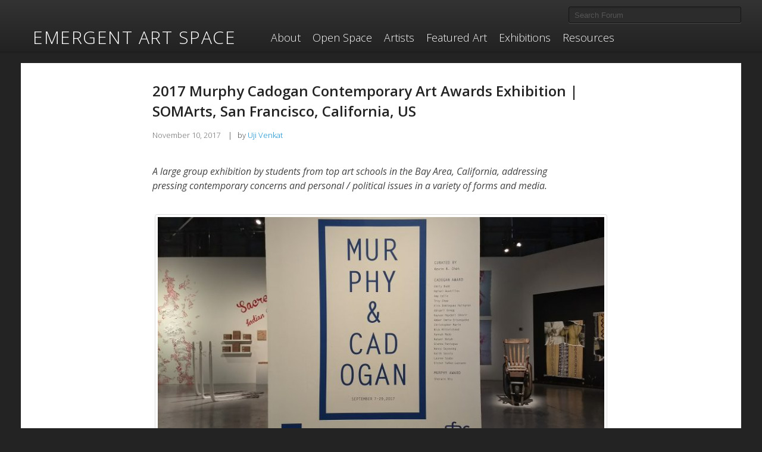

--- FILE ---
content_type: text/html; charset=UTF-8
request_url: https://emergentartspace.org/?forum=2017-murphy-cadogan-contemporary-art-awards-exhibition-somarts-san-francisco-california-us
body_size: 14053
content:

<!DOCTYPE html>
<!--[if lt IE 7]> <html class="no-js lt-ie9 lt-ie8 lt-ie7" lang="en"> <![endif]-->
<!--[if IE 7]>    <html class="no-js lt-ie9 lt-ie8" lang="en"> <![endif]-->
<!--[if IE 8]>    <html class="no-js lt-ie9" lang="en"> <![endif]-->
<!--[if gt IE 8]><!--> <html class="no-js" lang="en"> <!--<![endif]-->
<head>
  <meta charset="utf-8">

  <title>2017 Murphy Cadogan Contemporary Art Awards Exhibition  |  SOMArts, San Francisco, California, US | Emergent Art Space</title>

  <meta name="viewport" content="width=device-width, initial-scale=1.0, maximum-scale=1, user-scalable=no">
 <!-- <script src="/wp-content/themes/easbeta/js/vendor/modernizr-2.5.3.min.js"></script>

  <script src="//ajax.googleapis.com/ajax/libs/jquery/1.7.2/jquery.min.js"></script>
	<link rel="stylesheet" href="//code.jquery.com/ui/1.10.3/themes/smoothness/jquery-ui.css" />
	<script src="http://code.jquery.com/ui/1.10.3/jquery-ui.js"></script>
  <script>window.jQuery || document.write('<script src="/wp-content/themes/easbeta/js/vendor/jquery-1.7.2.min.js"><\/script>')</script>
-->


	<link rel="alternate" type="application/rss+xml" title="Emergent Art Space Feed" href="https://emergentartspace.org/feed/">
            <script type="text/javascript" id="wpuf-language-script">
                var error_str_obj = {
                    'required' : 'is required',
                    'mismatch' : 'does not match',
                    'validation' : 'is not valid'
                }
            </script>
            <meta name='robots' content='max-image-preview:large' />
<link rel='dns-prefetch' href='//static.addtoany.com' />
<link rel='dns-prefetch' href='//ajax.googleapis.com' />
<link rel='dns-prefetch' href='//api.filepicker.io' />
<script type="text/javascript">
window._wpemojiSettings = {"baseUrl":"https:\/\/s.w.org\/images\/core\/emoji\/14.0.0\/72x72\/","ext":".png","svgUrl":"https:\/\/s.w.org\/images\/core\/emoji\/14.0.0\/svg\/","svgExt":".svg","source":{"concatemoji":"\/wp-includes\/js\/wp-emoji-release.min.js?ver=6.2.6"}};
/*! This file is auto-generated */
!function(e,a,t){var n,r,o,i=a.createElement("canvas"),p=i.getContext&&i.getContext("2d");function s(e,t){p.clearRect(0,0,i.width,i.height),p.fillText(e,0,0);e=i.toDataURL();return p.clearRect(0,0,i.width,i.height),p.fillText(t,0,0),e===i.toDataURL()}function c(e){var t=a.createElement("script");t.src=e,t.defer=t.type="text/javascript",a.getElementsByTagName("head")[0].appendChild(t)}for(o=Array("flag","emoji"),t.supports={everything:!0,everythingExceptFlag:!0},r=0;r<o.length;r++)t.supports[o[r]]=function(e){if(p&&p.fillText)switch(p.textBaseline="top",p.font="600 32px Arial",e){case"flag":return s("\ud83c\udff3\ufe0f\u200d\u26a7\ufe0f","\ud83c\udff3\ufe0f\u200b\u26a7\ufe0f")?!1:!s("\ud83c\uddfa\ud83c\uddf3","\ud83c\uddfa\u200b\ud83c\uddf3")&&!s("\ud83c\udff4\udb40\udc67\udb40\udc62\udb40\udc65\udb40\udc6e\udb40\udc67\udb40\udc7f","\ud83c\udff4\u200b\udb40\udc67\u200b\udb40\udc62\u200b\udb40\udc65\u200b\udb40\udc6e\u200b\udb40\udc67\u200b\udb40\udc7f");case"emoji":return!s("\ud83e\udef1\ud83c\udffb\u200d\ud83e\udef2\ud83c\udfff","\ud83e\udef1\ud83c\udffb\u200b\ud83e\udef2\ud83c\udfff")}return!1}(o[r]),t.supports.everything=t.supports.everything&&t.supports[o[r]],"flag"!==o[r]&&(t.supports.everythingExceptFlag=t.supports.everythingExceptFlag&&t.supports[o[r]]);t.supports.everythingExceptFlag=t.supports.everythingExceptFlag&&!t.supports.flag,t.DOMReady=!1,t.readyCallback=function(){t.DOMReady=!0},t.supports.everything||(n=function(){t.readyCallback()},a.addEventListener?(a.addEventListener("DOMContentLoaded",n,!1),e.addEventListener("load",n,!1)):(e.attachEvent("onload",n),a.attachEvent("onreadystatechange",function(){"complete"===a.readyState&&t.readyCallback()})),(e=t.source||{}).concatemoji?c(e.concatemoji):e.wpemoji&&e.twemoji&&(c(e.twemoji),c(e.wpemoji)))}(window,document,window._wpemojiSettings);
</script>
<style type="text/css">
img.wp-smiley,
img.emoji {
	display: inline !important;
	border: none !important;
	box-shadow: none !important;
	height: 1em !important;
	width: 1em !important;
	margin: 0 0.07em !important;
	vertical-align: -0.1em !important;
	background: none !important;
	padding: 0 !important;
}
</style>
	<link rel='stylesheet' id='wp-block-library-css' href='/wp-includes/css/dist/block-library/style.min.css?ver=6.2.6' type='text/css' media='all' />
<link rel='stylesheet' id='dashicons-css' href='/wp-includes/css/dashicons.min.css?ver=6.2.6' type='text/css' media='all' />
<link rel='stylesheet' id='classic-theme-styles-css' href='/wp-includes/css/classic-themes.min.css?ver=6.2.6' type='text/css' media='all' />
<style id='global-styles-inline-css' type='text/css'>
body{--wp--preset--color--black: #000000;--wp--preset--color--cyan-bluish-gray: #abb8c3;--wp--preset--color--white: #ffffff;--wp--preset--color--pale-pink: #f78da7;--wp--preset--color--vivid-red: #cf2e2e;--wp--preset--color--luminous-vivid-orange: #ff6900;--wp--preset--color--luminous-vivid-amber: #fcb900;--wp--preset--color--light-green-cyan: #7bdcb5;--wp--preset--color--vivid-green-cyan: #00d084;--wp--preset--color--pale-cyan-blue: #8ed1fc;--wp--preset--color--vivid-cyan-blue: #0693e3;--wp--preset--color--vivid-purple: #9b51e0;--wp--preset--gradient--vivid-cyan-blue-to-vivid-purple: linear-gradient(135deg,rgba(6,147,227,1) 0%,rgb(155,81,224) 100%);--wp--preset--gradient--light-green-cyan-to-vivid-green-cyan: linear-gradient(135deg,rgb(122,220,180) 0%,rgb(0,208,130) 100%);--wp--preset--gradient--luminous-vivid-amber-to-luminous-vivid-orange: linear-gradient(135deg,rgba(252,185,0,1) 0%,rgba(255,105,0,1) 100%);--wp--preset--gradient--luminous-vivid-orange-to-vivid-red: linear-gradient(135deg,rgba(255,105,0,1) 0%,rgb(207,46,46) 100%);--wp--preset--gradient--very-light-gray-to-cyan-bluish-gray: linear-gradient(135deg,rgb(238,238,238) 0%,rgb(169,184,195) 100%);--wp--preset--gradient--cool-to-warm-spectrum: linear-gradient(135deg,rgb(74,234,220) 0%,rgb(151,120,209) 20%,rgb(207,42,186) 40%,rgb(238,44,130) 60%,rgb(251,105,98) 80%,rgb(254,248,76) 100%);--wp--preset--gradient--blush-light-purple: linear-gradient(135deg,rgb(255,206,236) 0%,rgb(152,150,240) 100%);--wp--preset--gradient--blush-bordeaux: linear-gradient(135deg,rgb(254,205,165) 0%,rgb(254,45,45) 50%,rgb(107,0,62) 100%);--wp--preset--gradient--luminous-dusk: linear-gradient(135deg,rgb(255,203,112) 0%,rgb(199,81,192) 50%,rgb(65,88,208) 100%);--wp--preset--gradient--pale-ocean: linear-gradient(135deg,rgb(255,245,203) 0%,rgb(182,227,212) 50%,rgb(51,167,181) 100%);--wp--preset--gradient--electric-grass: linear-gradient(135deg,rgb(202,248,128) 0%,rgb(113,206,126) 100%);--wp--preset--gradient--midnight: linear-gradient(135deg,rgb(2,3,129) 0%,rgb(40,116,252) 100%);--wp--preset--duotone--dark-grayscale: url('#wp-duotone-dark-grayscale');--wp--preset--duotone--grayscale: url('#wp-duotone-grayscale');--wp--preset--duotone--purple-yellow: url('#wp-duotone-purple-yellow');--wp--preset--duotone--blue-red: url('#wp-duotone-blue-red');--wp--preset--duotone--midnight: url('#wp-duotone-midnight');--wp--preset--duotone--magenta-yellow: url('#wp-duotone-magenta-yellow');--wp--preset--duotone--purple-green: url('#wp-duotone-purple-green');--wp--preset--duotone--blue-orange: url('#wp-duotone-blue-orange');--wp--preset--font-size--small: 13px;--wp--preset--font-size--medium: 20px;--wp--preset--font-size--large: 36px;--wp--preset--font-size--x-large: 42px;--wp--preset--spacing--20: 0.44rem;--wp--preset--spacing--30: 0.67rem;--wp--preset--spacing--40: 1rem;--wp--preset--spacing--50: 1.5rem;--wp--preset--spacing--60: 2.25rem;--wp--preset--spacing--70: 3.38rem;--wp--preset--spacing--80: 5.06rem;--wp--preset--shadow--natural: 6px 6px 9px rgba(0, 0, 0, 0.2);--wp--preset--shadow--deep: 12px 12px 50px rgba(0, 0, 0, 0.4);--wp--preset--shadow--sharp: 6px 6px 0px rgba(0, 0, 0, 0.2);--wp--preset--shadow--outlined: 6px 6px 0px -3px rgba(255, 255, 255, 1), 6px 6px rgba(0, 0, 0, 1);--wp--preset--shadow--crisp: 6px 6px 0px rgba(0, 0, 0, 1);}:where(.is-layout-flex){gap: 0.5em;}body .is-layout-flow > .alignleft{float: left;margin-inline-start: 0;margin-inline-end: 2em;}body .is-layout-flow > .alignright{float: right;margin-inline-start: 2em;margin-inline-end: 0;}body .is-layout-flow > .aligncenter{margin-left: auto !important;margin-right: auto !important;}body .is-layout-constrained > .alignleft{float: left;margin-inline-start: 0;margin-inline-end: 2em;}body .is-layout-constrained > .alignright{float: right;margin-inline-start: 2em;margin-inline-end: 0;}body .is-layout-constrained > .aligncenter{margin-left: auto !important;margin-right: auto !important;}body .is-layout-constrained > :where(:not(.alignleft):not(.alignright):not(.alignfull)){max-width: var(--wp--style--global--content-size);margin-left: auto !important;margin-right: auto !important;}body .is-layout-constrained > .alignwide{max-width: var(--wp--style--global--wide-size);}body .is-layout-flex{display: flex;}body .is-layout-flex{flex-wrap: wrap;align-items: center;}body .is-layout-flex > *{margin: 0;}:where(.wp-block-columns.is-layout-flex){gap: 2em;}.has-black-color{color: var(--wp--preset--color--black) !important;}.has-cyan-bluish-gray-color{color: var(--wp--preset--color--cyan-bluish-gray) !important;}.has-white-color{color: var(--wp--preset--color--white) !important;}.has-pale-pink-color{color: var(--wp--preset--color--pale-pink) !important;}.has-vivid-red-color{color: var(--wp--preset--color--vivid-red) !important;}.has-luminous-vivid-orange-color{color: var(--wp--preset--color--luminous-vivid-orange) !important;}.has-luminous-vivid-amber-color{color: var(--wp--preset--color--luminous-vivid-amber) !important;}.has-light-green-cyan-color{color: var(--wp--preset--color--light-green-cyan) !important;}.has-vivid-green-cyan-color{color: var(--wp--preset--color--vivid-green-cyan) !important;}.has-pale-cyan-blue-color{color: var(--wp--preset--color--pale-cyan-blue) !important;}.has-vivid-cyan-blue-color{color: var(--wp--preset--color--vivid-cyan-blue) !important;}.has-vivid-purple-color{color: var(--wp--preset--color--vivid-purple) !important;}.has-black-background-color{background-color: var(--wp--preset--color--black) !important;}.has-cyan-bluish-gray-background-color{background-color: var(--wp--preset--color--cyan-bluish-gray) !important;}.has-white-background-color{background-color: var(--wp--preset--color--white) !important;}.has-pale-pink-background-color{background-color: var(--wp--preset--color--pale-pink) !important;}.has-vivid-red-background-color{background-color: var(--wp--preset--color--vivid-red) !important;}.has-luminous-vivid-orange-background-color{background-color: var(--wp--preset--color--luminous-vivid-orange) !important;}.has-luminous-vivid-amber-background-color{background-color: var(--wp--preset--color--luminous-vivid-amber) !important;}.has-light-green-cyan-background-color{background-color: var(--wp--preset--color--light-green-cyan) !important;}.has-vivid-green-cyan-background-color{background-color: var(--wp--preset--color--vivid-green-cyan) !important;}.has-pale-cyan-blue-background-color{background-color: var(--wp--preset--color--pale-cyan-blue) !important;}.has-vivid-cyan-blue-background-color{background-color: var(--wp--preset--color--vivid-cyan-blue) !important;}.has-vivid-purple-background-color{background-color: var(--wp--preset--color--vivid-purple) !important;}.has-black-border-color{border-color: var(--wp--preset--color--black) !important;}.has-cyan-bluish-gray-border-color{border-color: var(--wp--preset--color--cyan-bluish-gray) !important;}.has-white-border-color{border-color: var(--wp--preset--color--white) !important;}.has-pale-pink-border-color{border-color: var(--wp--preset--color--pale-pink) !important;}.has-vivid-red-border-color{border-color: var(--wp--preset--color--vivid-red) !important;}.has-luminous-vivid-orange-border-color{border-color: var(--wp--preset--color--luminous-vivid-orange) !important;}.has-luminous-vivid-amber-border-color{border-color: var(--wp--preset--color--luminous-vivid-amber) !important;}.has-light-green-cyan-border-color{border-color: var(--wp--preset--color--light-green-cyan) !important;}.has-vivid-green-cyan-border-color{border-color: var(--wp--preset--color--vivid-green-cyan) !important;}.has-pale-cyan-blue-border-color{border-color: var(--wp--preset--color--pale-cyan-blue) !important;}.has-vivid-cyan-blue-border-color{border-color: var(--wp--preset--color--vivid-cyan-blue) !important;}.has-vivid-purple-border-color{border-color: var(--wp--preset--color--vivid-purple) !important;}.has-vivid-cyan-blue-to-vivid-purple-gradient-background{background: var(--wp--preset--gradient--vivid-cyan-blue-to-vivid-purple) !important;}.has-light-green-cyan-to-vivid-green-cyan-gradient-background{background: var(--wp--preset--gradient--light-green-cyan-to-vivid-green-cyan) !important;}.has-luminous-vivid-amber-to-luminous-vivid-orange-gradient-background{background: var(--wp--preset--gradient--luminous-vivid-amber-to-luminous-vivid-orange) !important;}.has-luminous-vivid-orange-to-vivid-red-gradient-background{background: var(--wp--preset--gradient--luminous-vivid-orange-to-vivid-red) !important;}.has-very-light-gray-to-cyan-bluish-gray-gradient-background{background: var(--wp--preset--gradient--very-light-gray-to-cyan-bluish-gray) !important;}.has-cool-to-warm-spectrum-gradient-background{background: var(--wp--preset--gradient--cool-to-warm-spectrum) !important;}.has-blush-light-purple-gradient-background{background: var(--wp--preset--gradient--blush-light-purple) !important;}.has-blush-bordeaux-gradient-background{background: var(--wp--preset--gradient--blush-bordeaux) !important;}.has-luminous-dusk-gradient-background{background: var(--wp--preset--gradient--luminous-dusk) !important;}.has-pale-ocean-gradient-background{background: var(--wp--preset--gradient--pale-ocean) !important;}.has-electric-grass-gradient-background{background: var(--wp--preset--gradient--electric-grass) !important;}.has-midnight-gradient-background{background: var(--wp--preset--gradient--midnight) !important;}.has-small-font-size{font-size: var(--wp--preset--font-size--small) !important;}.has-medium-font-size{font-size: var(--wp--preset--font-size--medium) !important;}.has-large-font-size{font-size: var(--wp--preset--font-size--large) !important;}.has-x-large-font-size{font-size: var(--wp--preset--font-size--x-large) !important;}
.wp-block-navigation a:where(:not(.wp-element-button)){color: inherit;}
:where(.wp-block-columns.is-layout-flex){gap: 2em;}
.wp-block-pullquote{font-size: 1.5em;line-height: 1.6;}
</style>
<link rel='stylesheet' id='arve-main-css' href='/wp-content/plugins/advanced-responsive-video-embedder/build/main.css?ver=a2e3e8488d9dd3229f145053c8f03dae' type='text/css' media='all' />
<link rel='stylesheet' id='ppress-frontend-css' href='/wp-content/plugins/wp-user-avatar/assets/css/frontend.min.css?ver=3.2.4' type='text/css' media='all' />
<link rel='stylesheet' id='ppress-flatpickr-css' href='/wp-content/plugins/wp-user-avatar/assets/flatpickr/flatpickr.min.css?ver=3.2.4' type='text/css' media='all' />
<link rel='stylesheet' id='ppress-select2-css' href='/wp-content/plugins/wp-user-avatar/assets/select2/select2.min.css?ver=6.2.6' type='text/css' media='all' />
<link rel='stylesheet' id='addtoany-css' href='/wp-content/plugins/add-to-any/addtoany.min.css?ver=1.15' type='text/css' media='all' />
<link rel='stylesheet' id='roots_bootstrap_style-css' href='/wp-content/themes/easbeta/css/bootstrap.css' type='text/css' media='all' />
<link rel='stylesheet' id='roots_bootstrap_responsive_style-css' href='/wp-content/themes/easbeta/css/bootstrap-responsive.css' type='text/css' media='all' />
<link rel='stylesheet' id='bootstrap_themed-css' href='/wp-content/themes/easbeta/css/bootstrapthemed.css' type='text/css' media='all' />
<link rel='stylesheet' id='roots_app_style-css' href='/wp-content/themes/easbeta/css/app.css' type='text/css' media='all' />
<link rel='stylesheet' id='jquery-ui-css-css' href='//ajax.googleapis.com/ajax/libs/jqueryui/1.12.1/themes/smoothness/jquery-ui.css?ver=6.2.6' type='text/css' media='all' />
<link rel='stylesheet' id='wpuf-css-css' href='/wp-content/plugins/wp-user-frontend/assets/css/frontend-forms.css?ver=6.2.6' type='text/css' media='all' />
<link rel='stylesheet' id='jquery-ui-css' href='/wp-content/plugins/wp-user-frontend/assets/css/jquery-ui-1.9.1.custom.css?ver=6.2.6' type='text/css' media='all' />
<link rel='stylesheet' id='wpuf-sweetalert2-css' href='/wp-content/plugins/wp-user-frontend/assets/vendor/sweetalert2/dist/sweetalert2.css?ver=3.5.25' type='text/css' media='all' />
<link rel='stylesheet' id='lightboxStyle-css' href='/wp-content/plugins/lightbox-plus/css/shadowed/colorbox.min.css?ver=2.7.2' type='text/css' media='screen' />
<script type='text/javascript' id='addtoany-core-js-before'>
window.a2a_config=window.a2a_config||{};a2a_config.callbacks=[];a2a_config.overlays=[];a2a_config.templates={};
</script>
<script type='text/javascript' async src='https://static.addtoany.com/menu/page.js' id='addtoany-core-js'></script>
<script type='text/javascript' src='//ajax.googleapis.com/ajax/libs/jquery/3.6.0/jquery.min.js?ver=3.6.0' id='jquery-js'></script>
<script type='text/javascript' async src='/wp-content/plugins/add-to-any/addtoany.min.js?ver=1.1' id='addtoany-jquery-js'></script>
<script async="async" type='text/javascript' src='/wp-content/plugins/advanced-responsive-video-embedder/build/main.js?ver=a2e3e8488d9dd3229f145053c8f03dae' id='arve-main-js'></script>
<script type='text/javascript' src='/wp-content/plugins/wp-user-avatar/assets/flatpickr/flatpickr.min.js?ver=6.2.6' id='ppress-flatpickr-js'></script>
<script type='text/javascript' src='/wp-content/plugins/wp-user-avatar/assets/select2/select2.min.js?ver=6.2.6' id='ppress-select2-js'></script>
<script type='text/javascript' id='wpuf-ajax-script-js-extra'>
/* <![CDATA[ */
var ajax_object = {"ajaxurl":"https:\/\/emergentartspace.org\/wp-admin\/admin-ajax.php","fill_notice":"Some Required Fields are not filled!"};
/* ]]> */
</script>
<script type='text/javascript' src='/wp-content/plugins/wp-user-frontend/assets/js/billing-address.js?ver=6.2.6' id='wpuf-ajax-script-js'></script>
<script type='text/javascript' src='/wp-includes/js/jquery/jquery-migrate.min.js?ver=3.4.0' id='jquery-migrate-js'></script>
<script type='text/javascript' src='//ajax.googleapis.com/ajax/libs/jqueryui/1.12.1/jquery-ui.min.js?ver=1.12.1' id='jquery-ui-js'></script>
<script type='text/javascript' src='/wp-content/themes/easbeta/js/plugins.js' id='roots_plugins-js'></script>
<script type='text/javascript' src='/wp-content/themes/easbeta/js/main.js' id='roots_main-js'></script>
<script type='text/javascript' src='/wp-content/themes/easbeta/js/jquery.textPlaceholder.js?ver=6.2.6' id='placeholder-js'></script>
<script type='text/javascript' src='https://api.filepicker.io/v1/filepicker.js?ver=6.2.6' id='filepicker-js'></script>
<script type='text/javascript' src='/wp-includes/js/jquery/ui/core.min.js?ver=1.13.2' id='jquery-ui-core-js'></script>
<script type='text/javascript' src='/wp-includes/js/dist/vendor/wp-polyfill-inert.min.js?ver=3.1.2' id='wp-polyfill-inert-js'></script>
<script type='text/javascript' src='/wp-includes/js/dist/vendor/regenerator-runtime.min.js?ver=0.13.11' id='regenerator-runtime-js'></script>
<script type='text/javascript' src='/wp-includes/js/dist/vendor/wp-polyfill.min.js?ver=3.15.0' id='wp-polyfill-js'></script>
<script type='text/javascript' src='/wp-includes/js/dist/dom-ready.min.js?ver=392bdd43726760d1f3ca' id='wp-dom-ready-js'></script>
<script type='text/javascript' src='/wp-includes/js/dist/hooks.min.js?ver=4169d3cf8e8d95a3d6d5' id='wp-hooks-js'></script>
<script type='text/javascript' src='/wp-includes/js/dist/i18n.min.js?ver=9e794f35a71bb98672ae' id='wp-i18n-js'></script>
<script type='text/javascript' id='wp-i18n-js-after'>
wp.i18n.setLocaleData( { 'text direction\u0004ltr': [ 'ltr' ] } );
</script>
<script type='text/javascript' src='/wp-includes/js/dist/a11y.min.js?ver=ecce20f002eda4c19664' id='wp-a11y-js'></script>
<script type='text/javascript' src='/wp-includes/js/jquery/ui/mouse.min.js?ver=1.13.2' id='jquery-ui-mouse-js'></script>
<script type='text/javascript' src='/wp-includes/js/clipboard.min.js?ver=2.0.11' id='clipboard-js'></script>
<script type='text/javascript' src='/wp-includes/js/plupload/moxie.min.js?ver=1.3.5' id='moxiejs-js'></script>
<script type='text/javascript' src='/wp-includes/js/plupload/plupload.min.js?ver=2.1.9' id='plupload-js'></script>
<script type='text/javascript' src='/wp-includes/js/underscore.min.js?ver=1.13.4' id='underscore-js'></script>
<script type='text/javascript' id='plupload-handlers-js-extra'>
/* <![CDATA[ */
var pluploadL10n = {"queue_limit_exceeded":"You have attempted to queue too many files.","file_exceeds_size_limit":"%s exceeds the maximum upload size for this site.","zero_byte_file":"This file is empty. Please try another.","invalid_filetype":"Sorry, you are not allowed to upload this file type.","not_an_image":"This file is not an image. Please try another.","image_memory_exceeded":"Memory exceeded. Please try another smaller file.","image_dimensions_exceeded":"This is larger than the maximum size. Please try another.","default_error":"An error occurred in the upload. Please try again later.","missing_upload_url":"There was a configuration error. Please contact the server administrator.","upload_limit_exceeded":"You may only upload 1 file.","http_error":"Unexpected response from the server. The file may have been uploaded successfully. Check in the Media Library or reload the page.","http_error_image":"The server cannot process the image. This can happen if the server is busy or does not have enough resources to complete the task. Uploading a smaller image may help. Suggested maximum size is 2560 pixels.","upload_failed":"Upload failed.","big_upload_failed":"Please try uploading this file with the %1$sbrowser uploader%2$s.","big_upload_queued":"%s exceeds the maximum upload size for the multi-file uploader when used in your browser.","io_error":"IO error.","security_error":"Security error.","file_cancelled":"File canceled.","upload_stopped":"Upload stopped.","dismiss":"Dismiss","crunching":"Crunching\u2026","deleted":"moved to the Trash.","error_uploading":"\u201c%s\u201d has failed to upload.","unsupported_image":"This image cannot be displayed in a web browser. For best results convert it to JPEG before uploading.","noneditable_image":"This image cannot be processed by the web server. Convert it to JPEG or PNG before uploading.","file_url_copied":"The file URL has been copied to your clipboard"};
/* ]]> */
</script>
<script type='text/javascript' src='/wp-includes/js/plupload/handlers.min.js?ver=6.2.6' id='plupload-handlers-js'></script>
<script type='text/javascript' src='/wp-includes/js/jquery/ui/sortable.min.js?ver=1.13.2' id='jquery-ui-sortable-js'></script>
<script type='text/javascript' id='wpuf-upload-js-extra'>
/* <![CDATA[ */
var wpuf_frontend_upload = {"confirmMsg":"Are you sure?","delete_it":"Yes, delete it","cancel_it":"No, cancel it","nonce":"1da6696c26","ajaxurl":"https:\/\/emergentartspace.org\/wp-admin\/admin-ajax.php","max_filesize":"8M","plupload":{"url":"https:\/\/emergentartspace.org\/wp-admin\/admin-ajax.php?nonce=e3d58195f8","flash_swf_url":"https:\/\/emergentartspace.org\/wp-includes\/js\/plupload\/plupload.flash.swf","filters":[{"title":"Allowed Files","extensions":"*"}],"multipart":true,"urlstream_upload":true,"warning":"Maximum number of files reached!","size_error":"The file you have uploaded exceeds the file size limit. Please try again.","type_error":"You have uploaded an incorrect file type. Please try again."}};
/* ]]> */
</script>
<script type='text/javascript' src='/wp-content/plugins/wp-user-frontend/assets/js/upload.js?ver=6.2.6' id='wpuf-upload-js'></script>
<script type='text/javascript' id='wpuf-form-js-extra'>
/* <![CDATA[ */
var wpuf_frontend = {"ajaxurl":"https:\/\/emergentartspace.org\/wp-admin\/admin-ajax.php","error_message":"Please fix the errors to proceed","nonce":"1da6696c26","cancelSubMsg":"Are you sure you want to cancel your current subscription ?","delete_it":"Yes","cancel_it":"No","char_max":"Character limit reached","char_min":"Minimum character required ","word_max":"Word limit reached","word_min":"Minimum word required "};
/* ]]> */
</script>
<script type='text/javascript' src='/wp-content/plugins/wp-user-frontend/assets/js/frontend-form.min.js?ver=6.2.6' id='wpuf-form-js'></script>
<script type='text/javascript' src='/wp-content/plugins/wp-user-frontend/assets/vendor/sweetalert2/dist/sweetalert2.js?ver=3.5.25' id='wpuf-sweetalert2-js'></script>
<link rel="https://api.w.org/" href="https://emergentartspace.org/wp-json/" /><link rel="alternate" type="application/json" href="https://emergentartspace.org/wp-json/wp/v2/forum/49991" /><link rel="alternate" type="application/json+oembed" href="https://emergentartspace.org/wp-json/oembed/1.0/embed?url=https%3A%2F%2Femergentartspace.org%2F%3Fforum%3D2017-murphy-cadogan-contemporary-art-awards-exhibition-somarts-san-francisco-california-us" />
<link rel="alternate" type="text/xml+oembed" href="https://emergentartspace.org/wp-json/oembed/1.0/embed?url=https%3A%2F%2Femergentartspace.org%2F%3Fforum%3D2017-murphy-cadogan-contemporary-art-awards-exhibition-somarts-san-francisco-california-us&#038;format=xml" />

<style></style>
    
            <style>

        </style>
        		<style type="text/css" id="wp-custom-css">
			/*
You can add your own CSS here.

Click the help icon above to learn more.
*/

		</style>
		

  <script type="text/javascript">

</script>

<!-- Global site tag (gtag.js) - Google Analytics -->
<script async src="https://www.googletagmanager.com/gtag/js?id=G-5W7QB42NG0"></script>
<script>
  window.dataLayer = window.dataLayer || [];
  function gtag(){dataLayer.push(arguments);}
  gtag('js', new Date());

  gtag('config', 'G-5W7QB42NG0');
</script>	

</head>

<body class="forum-template-default single single-forum postid-49991 forum top-navbar">

  <!--[if lt IE 7]><div class="alert">Your browser is <em>ancient!</em> <a href="http://browsehappy.com/">Upgrade to a different browser</a> or <a href="http://www.google.com/chromeframe/?redirect=true">install Google Chrome Frame</a> to experience this site.</div><![endif]-->

    <header id="banner" class="navbar navbar-fixed-top" role="banner">
  <button class="hamburger hamburger--spin" type="button">
    <span class="hamburger-box">
      <span class="hamburger-inner"></span>
    </span>
  </button>  
  <a class="profile-link" href="/login"></a>
    <div class="navbar-inner">
    <div class="container">
      <!-- first header row -->
      <div class="row flex">
        <!-- google translate -->
        <div class="span4">
          <div id="google_translate_element"><span class="empty">&nbsp</span></div>
          <script type="text/javascript">
            function googleTranslateElementInit() {
              /*new google.translate.TranslateElement({pageLanguage: 'en', includedLanguages: 'ar,es,fa,fr,hi,ru,sw,zh-CN,it,pt,iw,my', layout: google.translate.TranslateElement.InlineLayout.SIMPLE, gaTrack: true, gaId: 'UA-28531438-1'}, 'google_translate_element'); */
                new google.translate.TranslateElement({pageLanguage: 'en',includedLanguages: 'ar,es,fa,fr,hi,ru,sw,zh-CN,it,pt,iw,my',
                     autoDisplay: 'true',
                     layout: google.translate.TranslateElement.InlineLayout.HORIZONTAL
                     }, 'google_translate_element');

              //$('#google_translate_element .empty').remove()
            }
          </script>
          <script type="text/javascript" src="//translate.google.com/translate_a/element.js?cb=googleTranslateElementInit"></script>
        </div>
        <!-- user btn -->
        <div class="span5 text-right">
                 <!-- remove login and register link from top navigation bar  (Yuwono 22 December 2024) -->
       <!--     <a class="btn" href="/login?redirect=/">Log In / Register</a> > -->
                  </div>
        <!-- search -->
        <div class="span3 text-right">
          <form role="search" method="post" id="searchform" class="navbar-search"  action="https://emergentartspace.org/wp-content/themes/easbeta/searchredirect.php">
  <input type="search" value="" name="s" id="s" class="search-query" placeholder="Search Forum">
  <input type="hidden" name="searchtype" value="forum">
</form>
        </div>
      </div>
    
    <!-- second header row -->
      <div class="row">
        <div class="span4">
          <a class="brand" href="https://emergentartspace.org/">
            Emergent Art Space          </a>
        </div>
        <div class="span8">
          <nav id="nav-main" class="nav-collapse" role="navigation">
            <ul class="nav"><li class="menu- activeabout"><a href="/about/">About</a></li>
<li class="menu- activeopen-space dropdown"><a href="/forum/" class="dropdown-toggle" data-toggle="dropdown">Open Space</a>
<ul class="sub-menu">
	<li class="menu- activeall-posts"><a href="/forum/">ALL POSTS</a></li>
	<li class="menu- activeprojects"><a href="/forum/projects/">Projects</a></li>
	<li class="menu- activeinterviews"><a href="/forum/interviews/">Interviews</a></li>
	<li class="menu- activefeatured-events"><a href="/forum/featured-events">Featured Events</a></li>
</ul>
</li>
<li class="menu- activeartists"><a href="/artists/">Artists</a></li>
<li class="menu- activefeatured-art dropdown"><a href="/artists-series/" class="dropdown-toggle" data-toggle="dropdown">Featured Art</a>
<ul class="sub-menu">
	<li class="menu- activeartists-series"><a href="/artists-series/">Artists’ Series</a></li>
	<li class="menu- activegalleries"><a href="/art/">Galleries</a></li>
</ul>
</li>
<li class="menu- activeexhibitions"><a href="/exhibitions/">Exhibitions</a></li>
<li class="menu- activeresources dropdown"><a href="/resources-for-artists/" class="dropdown-toggle" data-toggle="dropdown">Resources</a>
<ul class="sub-menu">
	<li class="menu- activecalls-for-artists"><a href="/resources-for-artists/calls-for-artists/">Calls for Artists</a></li>
	<li class="menu- activeartist-residencies"><a href="/resources-for-artists/artist-residencies/">Artist Residencies</a></li>
	<li class="menu- activeselling-work"><a href="/resources-for-artists/about-selling-work/">Selling Work</a></li>
</ul>
</li>
</ul>          </nav>
        </div>
      </div>
      <!-- third row -->
      <div class="row">
        <div class="span12">
          <p class="tagline"></p>  
        </div>
      </div>
    </div>
  </div>
</header>
 <hr class="measuring">



  
  
  <div id="wrap" class="container" role="document">



      <div id="content" class="">
          <div id="main" class=" " role="main">
          
    <ul class="forum">
              
                            <li class="forumpost">

        <article class=" post-49991 forum type-forum status-publish has-post-thumbnail hentry forum_category-featured-events" id="post-49991">
        <a name="49991"></a>
                                <div class="entry-content">
                          <header class="entry-content-header">
                                  <h5>
                    <a href="https://emergentartspace.org/forum/49991" title="2017 Murphy Cadogan Contemporary Art Awards Exhibition  |  SOMArts, San Francisco, California, US"><span class="subject">2017 Murphy Cadogan Contemporary Art Awards Exhibition  |  SOMArts, San Francisco, California, US</span></a>
                  </h5>
                                <div class="entry-content-meta">
                	 <time class="updated" datetime="2017-11-10T22:55:23+00:00" pubdate><a href="https://emergentartspace.org/forum/49991">November 10, 2017</a></time>                	 | &nbsp;                                         <span class="author-link">by <a href="">Uji Venkat</a></span>
                                     &nbsp;&nbsp;                </div>
              </header>
          <h4><em>A large group exhibition by students from top art schools in the Bay Area, California, </em><em>addressing </em></h4>
<h4><em>pressing </em><em>contemporary concerns and personal / political issues </em><em>in a variety of forms and </em><i>media.</i></h4>
<p>&nbsp;</p>
<figure id="attachment_49931" class="thumbnail wp-caption aligncenter" style="width: 750px"><a href="https://emergentartspace.org/assets/1111863881-IMG_20170929_165049736.jpg"><img decoding="async" class="wp-image-49931" src="https://emergentartspace.org/assets/1111863881-IMG_20170929_165049736.jpg" alt="" width="750" height="384" srcset="https://emergentartspace.org/assets/1111863881-IMG_20170929_165049736.jpg 4032w, https://emergentartspace.org/assets/1111863881-IMG_20170929_165049736-300x153.jpg 300w, https://emergentartspace.org/assets/1111863881-IMG_20170929_165049736-768x393.jpg 768w, https://emergentartspace.org/assets/1111863881-IMG_20170929_165049736-1024x524.jpg 1024w, https://emergentartspace.org/assets/1111863881-IMG_20170929_165049736-1600x818.jpg 1600w" sizes="(max-width: 750px) 100vw, 750px" /></a><figcaption class="caption wp-caption-text">Entrance to SOMArts gallery. Behind and to the left of center wall: <em>"Sacred Indian Blood"</em> by Keith Secola, pop-up Installation, mixed-media. To the right of center wall: <em>"True Temper (Dead Weight)"</em> by Sherwin Rio, wheelbarrow, rocking chair, twine.</figcaption></figure>
<h4><strong><i>“The show is a celebration and a claim of what really makes America great, which is the diversity of the people that make it up, the diversity of cultures, the diversity of cultural backgrounds.” --</i> Kevin Chen</strong></h4>
<p>&nbsp;</p>
<figure id="attachment_49935" class="thumbnail wp-caption alignleft" style="width: 420px"><a href="https://emergentartspace.org/assets/229978394-IMG_20170929_172255117.jpg"><img decoding="async" loading="lazy" class="wp-image-49935" src="https://emergentartspace.org/assets/229978394-IMG_20170929_172255117.jpg" alt="" width="420" height="355" srcset="https://emergentartspace.org/assets/229978394-IMG_20170929_172255117.jpg 2206w, https://emergentartspace.org/assets/229978394-IMG_20170929_172255117-300x253.jpg 300w, https://emergentartspace.org/assets/229978394-IMG_20170929_172255117-768x649.jpg 768w, https://emergentartspace.org/assets/229978394-IMG_20170929_172255117-1024x865.jpg 1024w, https://emergentartspace.org/assets/229978394-IMG_20170929_172255117-1600x1351.jpg 1600w" sizes="(max-width: 420px) 100vw, 420px" /></a><figcaption class="caption wp-caption-text"><em>"The Conversation of the Birds Series"</em> by Keyvan Shovir:<em> F16 Fighting Falcon, AUS F-117, MIG 1-44, Exodus, F-14, USA F-22, Chengdu J-20, Nuclear Bomb, RQ0170</em>, sculpture Installation.</figcaption></figure>
<p>The exhibition displayed the works of 18 Master of Fine Art students <sup>1</sup>.  They were awarded funds toward their tuition or towards their careers as artists. The gallery showcased what is considered the best work of the upcoming MFA class.</p>
<p>A panel of three jurors, Lizetta LaFal Collins, Maria Ester Fernandez, and Kevin Chen, selected the artists from a pool of applicants going into the last year of their program at one of the six eligible local colleges and universities <sup>2</sup>. The panel collectively chose the award recipients last summer and informed them in late July.  As <em>“there was no quota for painters or schools,”</em> award recipients were chosen purely on merit.</p>
<p>Curator, Kevin Chen, then met with artists individually.  With a background in the artists’ previous work, he collaborated with them to fill the gallery.  Given the space with 45 foot ceilings and 16 foot walls, this was no easy feat.  At that time, artists had a little over a month to fill one of the largest galleries in San Francisco.</p>
<p>The Murphy and Cadogan Awards were established in 1986. The donors--Edwin Anthony and Adalaine Bourdeaux--artists themselves, had struggled financially and understand the difference the award money can make for young artists.</p>
<figure id="attachment_49932" class="thumbnail wp-caption alignright" style="width: 480px"><a href="https://emergentartspace.org/assets/1699845504-IMG_20170929_172028700.jpg"><img decoding="async" loading="lazy" class="wp-image-49932" src="https://emergentartspace.org/assets/1699845504-IMG_20170929_172028700.jpg" alt="" width="480" height="270" srcset="https://emergentartspace.org/assets/1699845504-IMG_20170929_172028700.jpg 4032w, https://emergentartspace.org/assets/1699845504-IMG_20170929_172028700-300x169.jpg 300w, https://emergentartspace.org/assets/1699845504-IMG_20170929_172028700-768x432.jpg 768w, https://emergentartspace.org/assets/1699845504-IMG_20170929_172028700-1024x576.jpg 1024w, https://emergentartspace.org/assets/1699845504-IMG_20170929_172028700-1600x900.jpg 1600w" sizes="(max-width: 480px) 100vw, 480px" /></a><figcaption class="caption wp-caption-text">Left: "<em>Mdus Perandi &amp; Mdus Perandi II</em>" by Nick Mittelstead, indigo, linen, brass, enamel.    Center: <em>"Latin Mithril"</em> by Rafael Bustillos, tar paper, joint compound, dry wall mud, cement.    Right: <em>"Concentrate"</em> by Amy Cella, 100 inkjet prints of digital images.    Floor: <em>"Foundation II: Flooring"</em> by Nancy Sayavong,  handmade ash hardwood and laser burned Persian rug pattern.</figcaption></figure>
<p>Beyond the repayment of educational debts and providing funds for supplies, the awards give the MFA students a <em>“chance to exhibit their art as any artist doing a gallery showing would. The idea is to give them a chance to experience what it is actually like." <sup>3</sup> </em>Students get exposure for their work and an understanding of gallery showings as a professional artist.</p>
<p>This show is particularly unique because it features the work of promising artists who are attending MFA programs in the Bay Area and seeks to create common threads among creative minds.  The exhibition comes together through three separate themes: commentary on the state of humanity, consumerism in the United States, and a deteriorating environment to support human needs.</p>
<figure id="attachment_49980" class="thumbnail wp-caption alignleft" style="width: 400px"><a href="https://emergentartspace.org/assets/716157360-IMG_20170929_171800334.jpg"><img decoding="async" loading="lazy" class="wp-image-49980" src="https://emergentartspace.org/assets/716157360-IMG_20170929_171800334.jpg" alt="" width="400" height="355" srcset="https://emergentartspace.org/assets/716157360-IMG_20170929_171800334.jpg 2559w, https://emergentartspace.org/assets/716157360-IMG_20170929_171800334-300x266.jpg 300w, https://emergentartspace.org/assets/716157360-IMG_20170929_171800334-768x681.jpg 768w, https://emergentartspace.org/assets/716157360-IMG_20170929_171800334-1024x908.jpg 1024w, https://emergentartspace.org/assets/716157360-IMG_20170929_171800334-1600x1418.jpg 1600w" sizes="(max-width: 400px) 100vw, 400px" /></a><figcaption class="caption wp-caption-text"><em>"Comes and Goes (Cloud Bank)"</em> by Lauren Jane Szabo, canvas, mural painting</figcaption></figure>
<p>Upon entering the gallery, to the left, there is an analysis of the culture of money and consumerism.  One such project, "<em>Comes and Goes (Cloud Bank</em>)", created by Lauren Jade Szabo <sup>4</sup>, showcases aerial advertising of the word “money".  She had originally created the large canvas displaying the text across clouds, but was <em>“encouraged to start thinking about extending the composition past the frame of the canvas onto the wall, to do an actual mural on the wall.” <sup>5</sup></em> The gallery’s high ceilings and expansive walls caused her to create an even more impactful result.  Problems of greed and the American consumerist culture that are overlooked on a day-to-day basis are imposingly displayed, conspicuous and unavoidable.  Szabo emboldens her viewers to question society’s priorities in the age of technology.  An advertisement such as this is full of false promise. More money is seen invariably as a solution but not as the problem.</p>
<figure id="attachment_49936" class="thumbnail wp-caption alignright" style="width: 320px"><a href="https://emergentartspace.org/assets/1217869044-IMG_20170929_174449158-e1510185566220.jpg"><img decoding="async" loading="lazy" class="wp-image-49936" src="https://emergentartspace.org/assets/1217869044-IMG_20170929_174449158-e1510185566220.jpg" alt="" width="320" height="498" srcset="https://emergentartspace.org/assets/1217869044-IMG_20170929_174449158-e1510185566220.jpg 2268w, https://emergentartspace.org/assets/1217869044-IMG_20170929_174449158-e1510185566220-193x300.jpg 193w, https://emergentartspace.org/assets/1217869044-IMG_20170929_174449158-e1510185566220-768x1195.jpg 768w, https://emergentartspace.org/assets/1217869044-IMG_20170929_174449158-e1510185566220-658x1024.jpg 658w, https://emergentartspace.org/assets/1217869044-IMG_20170929_174449158-e1510185566220-1029x1600.jpg 1029w" sizes="(max-width: 320px) 100vw, 320px" /></a><figcaption class="caption wp-caption-text"><em>"Force"</em> by Gianna Paniagua, paper, acrylic paint.</figcaption></figure>
<p>Moving into the center of the gallery, the focus is on the state of humanity and human beings.  Gianna Paniagua did a paper-cutting called "<em>Force"</em>. The piece explores the juxtaposition between weakness and strength, in paper as in human bodies. Paniagua is a heart transplant recipient. The four times this year that her body has rejected the transplant have inspired her to explore this concept that she expands to a larger understanding of growth and decay.  Her path as an artist was inspired by this relationship with her body.  During treatment, she created a towering piece of cutouts resembling cells with reddened edges. There is strength in their numbers and repetitive pattern, but fragility in their decay and uniqueness. Her own cells rejected the distinctly different transplanted cells.  Gianna portrays strength through her recoveries and artwork, where society may traditionally perceive fragility.  She urges her audience to understand their relationships with their own bodies and understand where their strength lies.</p>
<p>As the viewer reaches the right side of the massive open gallery space, there are pieces illustrating the lack of human concern for the environment.  With her canvases, "<em>Cacophonous Float" </em>and <em>"Stretch"</em>, Abbey Gregg challenges the viewer to look into past, present, and future environmental effects of humans in the age of technology.</p>
<figure id="attachment_49933" class="thumbnail wp-caption alignleft" style="width: 320px"><a href="https://emergentartspace.org/assets/2084124355-IMG_20170929_170751696-e1510185665727.jpg"><img decoding="async" loading="lazy" class="wp-image-49933" src="https://emergentartspace.org/assets/2084124355-IMG_20170929_170751696-e1510185665727.jpg" alt="" width="320" height="523" srcset="https://emergentartspace.org/assets/2084124355-IMG_20170929_170751696-e1510185665727.jpg 2268w, https://emergentartspace.org/assets/2084124355-IMG_20170929_170751696-e1510185665727-183x300.jpg 183w, https://emergentartspace.org/assets/2084124355-IMG_20170929_170751696-e1510185665727-768x1256.jpg 768w, https://emergentartspace.org/assets/2084124355-IMG_20170929_170751696-e1510185665727-626x1024.jpg 626w, https://emergentartspace.org/assets/2084124355-IMG_20170929_170751696-e1510185665727-978x1600.jpg 978w" sizes="(max-width: 320px) 100vw, 320px" /></a><figcaption class="caption wp-caption-text">Front: <em>"Stalagmites"</em> by Emily Budd,  aluminum.      Left: "<em>Cacophonous Float</em>" by Abbey Gregg, acrylic on canvas.    Right: <em>"History of Flow"</em> by Hannah Mode, mixed media installation.</figcaption></figure>
<p>She contrasts the feedback loop of human life causing environmental depletion, and the resulting human casualties, alongside landscape painting with a technological lens.  <em>“It’s very eerie how relevant those are today, in the wake of all the hurricanes in the south. You can see the rising water level of the sea. Nature will always adapt; it’s just a matter of how humanity will adapt.</em>” <sup>6</sup> There is a clear pattern of nature’s ability to consistently subsist, but there is need for humanity to adapt to those changing conditions.</p>
<p>This show encompasses <em>“what really makes America great; that is the beauty in the diversity."</em> Natani Notah’s and Kira Dominguez Hultren’s pieces boldly celebrate their roots within a society that conforms in appearance. Nick Mittelstead and Raphael Bustillos <em>“elevate mundane materials to the status of art.”</em>  Sherwin Rio’s three pieces, born from his Philipino background and growing up in the United States,  <em>“are simple and so poetic that you can read many different story-lines into them.”</em> <sup>7</sup> The SOMArts gallery hosts this amalgamation of different stories, strifes, interests, backgrounds, and passions.  And yet, commonalities in analysis and thought can be found. The audience is continuously drawn into questioning their relationships with society, themselves, and the larger world around them.</p>
<p>&nbsp;</p>
<p>&nbsp;</p>
<h5><strong><sup>NOTES:  </sup></strong></h5>
<h6><sup>1   </sup>   ARTISTS:  EMILY BUDD,  Rafael Bustillos,   Amy Cella,   Troy Chew,   Abby Gregg,   Kira Dominguez Hultren,   Chris Marin,   Nick Mittelstead,   Hannah Perrine Mode,   Natani Notah,   Gianna Paniagua,   Sherwin Rio (Murphy Award),   Nancy Sayavong,  Keith Secola,   Keyvan Heydari Shovir,   Amber Imrie-Situnayake,   Lauren Szabo,  and  Victor Yañez-Lazcano.</h6>
<h6><sup>2      </sup>Art schools:  California College of the Arts,   Mills College,   San Francisco Art Institute,   San Francisco State University,  Stanford University,   and University of California,   Berkeley</h6>
<h6><sup>3    </sup>Interview with Kevin Chen</h6>
<h6><sup>4    </sup><a href="http://www.laurenjadeszabo.com/">http://www.laurenjadeszabo.com/</a></h6>
<h6><sup>5    </sup>Interview with Kevin Chen</h6>
<h6><sup>6    </sup>Interview with Kevin Chen</h6>
<h6><sup>7    </sup>Interview with Kevin Chen</h6>
<h6><a href="http://www.somarts.org/wp-content/uploads/MC-Info-Packet.pdf">     http://www.somarts.org/wp-content/uploads/MC-Info-Packet.pdf</a></h6>
<p>&nbsp;</p>
<figure id="attachment_49934" class="thumbnail wp-caption aligncenter" style="width: 750px"><a href="https://emergentartspace.org/assets/1631219151-IMG_20170929_171206475-e1510183931823.jpg"><img decoding="async" loading="lazy" class="wp-image-49934" src="https://emergentartspace.org/assets/1631219151-IMG_20170929_171206475-e1510183931823.jpg" alt="" width="750" height="419" /></a><figcaption class="caption wp-caption-text"><em>"Lift Me Up, Pt. 3</em>" by Chris Marin, acrylic on canvas</figcaption></figure>
<hr />
<h6></h6>
              <footer class="entry-content-footer">

                        <div style = "float: right" class="a2a_kit a2a_kit_size_32 a2a_default_style" data-a2a-url="https://emergentartspace.org/?forum=2017-murphy-cadogan-contemporary-art-awards-exhibition-somarts-san-francisco-california-us" >
    <a class="a2a_button_facebook"></a>
    <a class="a2a_dd" href="https://www.addtoany.com/share"></a>
</div>

<script async src="https://static.addtoany.com/menu/page.js"></script>

            		<a href="https://emergentartspace.org/forum/49991/reply" class="eas_comment_button btn btn-inverse"> <!-- class="btn btn-mini" -->
			Comment		</a>
	                              </footer>
            	         </div>

                            </article>
        
    <ul class="forum">
            </ul>


      </li>
	

        
              </ul>


      </div><!-- /#main -->
        </div><!-- /#content -->
  
        <footer id="content-info" class="container" role="contentinfo">
                  <p class="copy"><small>&copy; 2026 Emergent Art Space</small></p>
      <div class="cclicense">
    All works are licensed under a
    <a rel="license" href="http://creativecommons.org/licenses/by-nc-nd/3.0/">
    Creative Commons Attribution-NonCommercial-NoDerivs 3.0 License</a></div>    </footer>
  </div><!-- /#wrap -->
  
  <!-- Lightbox Plus Colorbox v2.7.2/1.5.9 - 2013.01.24 - Message: 0-->
<script type="text/javascript">
jQuery(document).ready(function($){
  $("a[rel*=lightbox]").colorbox({initialWidth:"30%",initialHeight:"30%",maxWidth:"90%",maxHeight:"90%",opacity:0.8});
});
</script>
<script type='text/javascript' id='ppress-frontend-script-js-extra'>
/* <![CDATA[ */
var pp_ajax_form = {"ajaxurl":"https:\/\/emergentartspace.org\/wp-admin\/admin-ajax.php","confirm_delete":"Are you sure?","deleting_text":"Deleting...","deleting_error":"An error occurred. Please try again.","nonce":"365c23bc02","disable_ajax_form":"false"};
/* ]]> */
</script>
<script type='text/javascript' src='/wp-content/plugins/wp-user-avatar/assets/js/frontend.min.js?ver=3.2.4' id='ppress-frontend-script-js'></script>
<script type='text/javascript' src='/wp-includes/js/jquery/ui/datepicker.min.js?ver=1.13.2' id='jquery-ui-datepicker-js'></script>
<script type='text/javascript' src='/wp-includes/js/jquery/ui/menu.min.js?ver=1.13.2' id='jquery-ui-menu-js'></script>
<script type='text/javascript' id='jquery-ui-autocomplete-js-extra'>
/* <![CDATA[ */
var uiAutocompleteL10n = {"noResults":"No results found.","oneResult":"1 result found. Use up and down arrow keys to navigate.","manyResults":"%d results found. Use up and down arrow keys to navigate.","itemSelected":"Item selected."};
/* ]]> */
</script>
<script type='text/javascript' src='/wp-includes/js/jquery/ui/autocomplete.min.js?ver=1.13.2' id='jquery-ui-autocomplete-js'></script>
<script type='text/javascript' src='/wp-includes/js/jquery/suggest.min.js?ver=1.1-20110113' id='suggest-js'></script>
<script type='text/javascript' src='/wp-includes/js/jquery/ui/slider.min.js?ver=1.13.2' id='jquery-ui-slider-js'></script>
<script type='text/javascript' id='wpuf-subscriptions-js-extra'>
/* <![CDATA[ */
var wpuf_subscription = {"pack_notice":"Please Cancel Your Currently Active Pack first!"};
/* ]]> */
</script>
<script type='text/javascript' src='/wp-content/plugins/wp-user-frontend/assets/js/subscriptions.js?ver=6.2.6' id='wpuf-subscriptions-js'></script>
<script type='text/javascript' src='/wp-content/plugins/lightbox-plus/js/jquery.colorbox.1.5.9-min.js?ver=1.5.9' id='jquery-colorbox-js'></script>
  </body>
</html>
